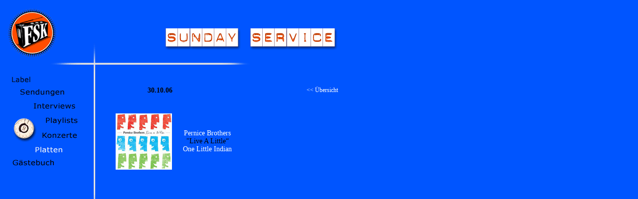

--- FILE ---
content_type: text/html
request_url: http://alt.sundayservice.de/platten/plattenarchiv/archiv2006/PlattenKW44.html
body_size: 2636
content:
<html>
<head>
<title>Plattenarchiv 2006</title>
<meta http-equiv="Content-Type" content="text/html; charset=iso-8859-1">
<link rel="stylesheet" type="text/css" href="../../../styles.css">
</head>
<body bgcolor="#0055FF">
<map name="index_01_Map">
<area shape="circle" alt="" coords="53,56,44" href="http://www.fsk-hh.org" target="_blank">
</map>
<map name="index_02_Map">
<area shape="rect" alt="" coords="115,45,456,83" href="../../../home/index.html">
</map>
<map name="index_03_Map">
<area shape="rect" alt="" coords="13,0,50,12" href="../../../label/index.html">
<area shape="rect" alt="" coords="26,23,121,44" href="../../../sendungen/index.html">
<area shape="rect" alt="" coords="12,166,101,183" href="../../../gaestebuch/index.php">
<area shape="rect" alt="" coords="57,140,120,157" href="/platten/index.html">
<area shape="rect" alt="" coords="72,111,149,129" href="../../../konzerte/index.html">
<area shape="rect" alt="" coords="78,80,150,101" href="../../../playlists/index.html">
<area shape="rect" alt="" coords="53,50,146,69" href="../../../interviews/index.html">
</map>
<table width=100% height=100%>
	<tr width=100% height=100%>
		<td width=100% height=100% align=left valign=top>
			<table width=670 border=0 cellpadding=0 cellspacing=0>
				<tr>
					<td>
						<img src="../../../bilder/fsklogo.gif" width=206 height=142 border=0 usemap="#index_01_Map"></td>
					<td>
						<img src="../../../bilder/sundaylogo.gif" width=464 height=142 border=0 usemap="#index_02_Map"></td>
				</tr>
				<tr>
					<td valign=top>
						<img src="../../../bilder/navi_platten.gif" width=206 height=292 border=0 usemap="#index_03_Map"></td>
					<td width=564 rowspan=2 valign=top>
						<table border=0 width=100%>
						<br>
							<tr>
								<td align=center><span id="fliesstextbold">30.10.06</span></td>
								<td align=right><span id="link"><a href="index.html"><< Übersicht</a></td>
							</tr>
							<tr><td colspan=2>&nbsp;</td></tr>
							<tr>
								<td align=left colspan=2>
									<table border=0 cellpadding=10>
										<tr>
											<td><img src="/bilder/Pernice.jpg"></td>
											<td align=center><span id="fliesstext"><a href="http://www.pernicebrothers.com/" target="_blank">Pernice Brothers    </a><br>
"Live A Little“ <br>
<a href="http://www.indian.co.uk/" target="_blank">One Little Indian</a><br></span></td>
										</tr>
									</table>
								</td>
							</tr>
							<tr>
								<td colspan=2><span id="fliessklein"></span></td>
							</tr>
						</table>
					</td>
				</tr>
				<tr>
					<td width=206>&nbsp;</td>
				</tr>
			</table>
		</td>
	</tr>
</table>
</body>
</html>

--- FILE ---
content_type: text/css
request_url: http://alt.sundayservice.de/styles.css
body_size: 885
content:
A { color: white;
				text-decoration: none;
				font-weight: normal;}
				
#fliesstext { color: black;
					font-family: Verdana;
					font-size: 14px;}
					
#fliesstextbold { color: black;
					font-family: Verdana;
					font-size: 14px;
					font-weight: bold; }
					
#fliessklein { color: black;
						font-family: Verdana;
						font-size: 12px;
					 }
#fliesskleinbold { color: black;
					font-family: Verdana;
					font-size: 12px;
					font-weight: bold; }					 
#fliesskleiner { color: black;
						font-family: Verdana;
						font-size: 10px;
						 }					 
#link { color: white;
						font-family: Verdana;
						font-size: 12px;
						 }
#linkgross { color: white;
						font-family: Verdana;
						font-size: 14px;
						 }						 
#fliesskleinblau { color: #FFFFFF;
						font-family: Verdana;
						font-size: 12px;
						 }						 